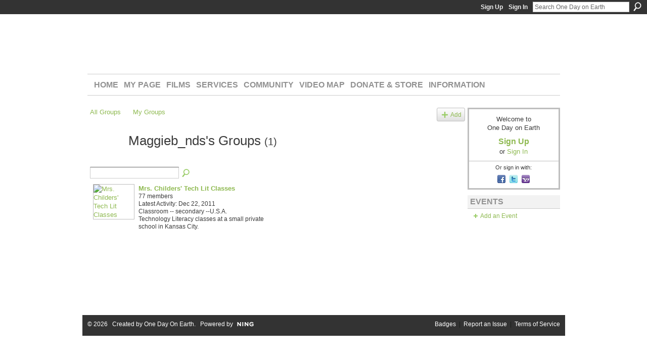

--- FILE ---
content_type: text/html; charset=UTF-8
request_url: https://onedayonearth.ning.com/groups/group/listForContributor?user=2m6wzo0afmy0t
body_size: 31431
content:
<!DOCTYPE html>
<html lang="en" xmlns:og="http://ogp.me/ns#">
    <head data-layout-view="default">
<script>
    window.dataLayer = window.dataLayer || [];
        </script>
<!-- Google Tag Manager -->
<script>(function(w,d,s,l,i){w[l]=w[l]||[];w[l].push({'gtm.start':
new Date().getTime(),event:'gtm.js'});var f=d.getElementsByTagName(s)[0],
j=d.createElement(s),dl=l!='dataLayer'?'&l='+l:'';j.async=true;j.src=
'https://www.googletagmanager.com/gtm.js?id='+i+dl;f.parentNode.insertBefore(j,f);
})(window,document,'script','dataLayer','GTM-T5W4WQ');</script>
<!-- End Google Tag Manager -->
            <meta http-equiv="Content-Type" content="text/html; charset=utf-8" />
    <title>Maggieb_nds&#039;s Groups - One Day on Earth</title>
    <link rel="icon" href="https://onedayonearth.ning.com/favicon.ico" type="image/x-icon" />
    <link rel="SHORTCUT ICON" href="https://onedayonearth.ning.com/favicon.ico" type="image/x-icon" />
    <meta name="description" content="Maggieb_nds's Groups | Join us on 12.12.12 for an unprecedented event.
Across the planet, inspired citizens will record the human experience over a 24-hour per…" />
    <meta name="keywords" content="10.10.10, particapatory, media" />
<meta name="title" content="Maggieb_nds&#039;s Groups" />
<meta property="og:type" content="website" />
<meta property="og:url" content="https://onedayonearth.ning.com/groups/group/listForContributor?user=2m6wzo0afmy0t" />
<meta property="og:title" content="Maggieb_nds&#039;s Groups" />
<meta property="og:image" content="https://storage.ning.com/topology/rest/1.0/file/get/2745813519?profile=UPSCALE_150x150">
<meta name="twitter:card" content="summary" />
<meta name="twitter:title" content="Maggieb_nds&#039;s Groups" />
<meta name="twitter:description" content="Maggieb_nds's Groups | Join us on 12.12.12 for an unprecedented event.
Across the planet, inspired citizens will record the human experience over a 24-hour per…" />
<meta name="twitter:image" content="https://storage.ning.com/topology/rest/1.0/file/get/2745813519?profile=UPSCALE_150x150" />
<link rel="image_src" href="https://storage.ning.com/topology/rest/1.0/file/get/2745813519?profile=UPSCALE_150x150" />
<script type="text/javascript">
    djConfig = { preventBackButtonFix: false, isDebug: false }
ning = {"CurrentApp":{"premium":true,"iconUrl":"https:\/\/storage.ning.com\/topology\/rest\/1.0\/file\/get\/2745813519?profile=UPSCALE_150x150","url":"httpsonedayonearth.ning.com","domains":[],"online":true,"privateSource":true,"id":"onedayonearth","appId":4358628,"description":"Join us on 12.12.12 for an unprecedented event.\nAcross the planet, inspired citizens will record the human experience over a 24-hour period.","name":"One Day on Earth","owner":"240h3xvpqtd3f","createdDate":"2009-10-28T22:10:34.001Z","runOwnAds":false,"category":{"10.10.10":null,"particapatory":null,"media":null},"tags":["10.10.10","particapatory","media"]},"CurrentProfile":null,"maxFileUploadSize":7};
        (function(){
            if (!window.ning) { return; }

            var age, gender, rand, obfuscated, combined;

            obfuscated = document.cookie.match(/xgdi=([^;]+)/);
            if (obfuscated) {
                var offset = 100000;
                obfuscated = parseInt(obfuscated[1]);
                rand = obfuscated / offset;
                combined = (obfuscated % offset) ^ rand;
                age = combined % 1000;
                gender = (combined / 1000) & 3;
                gender = (gender == 1 ? 'm' : gender == 2 ? 'f' : 0);
                ning.viewer = {"age":age,"gender":gender};
            }
        })();

        if (window.location.hash.indexOf('#!/') == 0) {
        window.location.replace(window.location.hash.substr(2));
    }
    window.xg = window.xg || {};
xg.captcha = {
    'shouldShow': false,
    'siteKey': '6Ldf3AoUAAAAALPgNx2gcXc8a_5XEcnNseR6WmsT'
};
xg.addOnRequire = function(f) { xg.addOnRequire.functions.push(f); };
xg.addOnRequire.functions = [];
xg.addOnFacebookLoad = function (f) { xg.addOnFacebookLoad.functions.push(f); };
xg.addOnFacebookLoad.functions = [];
xg._loader = {
    p: 0,
    loading: function(set) {  this.p++; },
    onLoad: function(set) {
                this.p--;
        if (this.p == 0 && typeof(xg._loader.onDone) == 'function') {
            xg._loader.onDone();
        }
    }
};
xg._loader.loading('xnloader');
if (window.bzplcm) {
    window.bzplcm._profileCount = 0;
    window.bzplcm._profileSend = function() { if (window.bzplcm._profileCount++ == 1) window.bzplcm.send(); };
}
xg._loader.onDone = function() {
            if(window.bzplcm)window.bzplcm.start('ni');
        xg.shared.util.parseWidgets();    var addOnRequireFunctions = xg.addOnRequire.functions;
    xg.addOnRequire = function(f) { f(); };
    try {
        if (addOnRequireFunctions) { dojo.lang.forEach(addOnRequireFunctions, function(onRequire) { onRequire.apply(); }); }
    } catch (e) {
        if(window.bzplcm)window.bzplcm.ts('nx').send();
        throw e;
    }
    if(window.bzplcm) { window.bzplcm.stop('ni'); window.bzplcm._profileSend(); }
};
window.xn = { track: { event: function() {}, pageView: function() {}, registerCompletedFlow: function() {}, registerError: function() {}, timer: function() { return { lapTime: function() {} }; } } };</script>

<style type="text/css" media="screen,projection">
#xg_navigation ul div.xg_subtab ul li a {
    color:#666666;
    background:#F2F2F2;
}
#xg_navigation ul div.xg_subtab ul li a:hover {
    color:#333333;
    background:#D9D9D9;
}
</style>

<style type="text/css" media="screen,projection">
@import url("https://static.ning.com/socialnetworkmain/widgets/index/css/common.min.css?xn_version=1229287718");
@import url("https://static.ning.com/socialnetworkmain/widgets/groups/css/component.min.css?xn_version=3031099641");

</style>

<style type="text/css" media="screen,projection">
@import url("/generated-69468fe60720b3-34434924-css?xn_version=202512201152");

</style>

<style type="text/css" media="screen,projection">
@import url("/generated-69468fe5c7fc54-21449233-css?xn_version=202512201152");

</style>

<!--[if IE 6]>
    <link rel="stylesheet" type="text/css" href="https://static.ning.com/socialnetworkmain/widgets/index/css/common-ie6.min.css?xn_version=463104712" />
<![endif]-->
<!--[if IE 7]>
<link rel="stylesheet" type="text/css" href="https://static.ning.com/socialnetworkmain/widgets/index/css/common-ie7.css?xn_version=2712659298" />
<![endif]-->
<link rel="EditURI" type="application/rsd+xml" title="RSD" href="https://onedayonearth.ning.com/profiles/blog/rsd" />

    </head>
    <body>
<!-- Google Tag Manager (noscript) -->
<noscript><iframe src="https://www.googletagmanager.com/ns.html?id=GTM-T5W4WQ"
height="0" width="0" style="display:none;visibility:hidden"></iframe></noscript>
<!-- End Google Tag Manager (noscript) -->
                <div id="xn_bar">
            <div id="xn_bar_menu">
                <div id="xn_bar_menu_branding" >
                                    </div>

                <div id="xn_bar_menu_more">
                    <form id="xn_bar_menu_search" method="GET" action="https://onedayonearth.ning.com/main/search/search">
                        <fieldset>
                            <input type="text" name="q" id="xn_bar_menu_search_query" value="Search One Day on Earth" _hint="Search One Day on Earth" accesskey="4" class="text xj_search_hint" />
                            <a id="xn_bar_menu_search_submit" href="#" onclick="document.getElementById('xn_bar_menu_search').submit();return false">Search</a>
                        </fieldset>
                    </form>
                </div>

                            <ul id="xn_bar_menu_tabs">
                                            <li><a href="https://onedayonearth.ning.com/main/authorization/signUp?target=https%3A%2F%2Fonedayonearth.ning.com%2Fgroups%2Fgroup%2FlistForContributor%3Fuser%3D2m6wzo0afmy0t">Sign Up</a></li>
                                                <li><a href="https://onedayonearth.ning.com/main/authorization/signIn?target=https%3A%2F%2Fonedayonearth.ning.com%2Fgroups%2Fgroup%2FlistForContributor%3Fuser%3D2m6wzo0afmy0t">Sign In</a></li>
                                    </ul>
                        </div>
        </div>
        
        
        <div id="xg" class="xg_theme xg_widget_groups xg_widget_groups_group xg_widget_groups_group_listForContributor" data-layout-pack="classic">
            <div id="xg_head">
                <div id="xg_masthead">
                    <p id="xg_sitename"><a id="application_name_header_link" href="/">One Day on Earth</a></p>
                    <p id="xg_sitedesc" class="xj_site_desc">The World&#039;s Story is Yours to Tell</p>
                </div>
                <div id="xg_navigation">
                    <ul>
    <li id="xg_tab_main" class="xg_subtab"><a href="/"><span>Home</span></a></li><li id="xg_tab_profile" class="xg_subtab"><a href="/profiles"><span>My Page</span></a></li><li id="xg_tab_xn82" class="xg_subtab"><a href="/page/films"><span>Films</span></a></li><li id="xg_tab_xn83" class="xg_subtab"><a href="/page/services"><span>Services</span></a></li><li id="xg_tab_xn84" class="xg_subtab"><a href="/profiles/members/"><span>Community</span></a></li><li id="xg_tab_xn85" class="xg_subtab"><a href="http://archive.onedayonearth.org/index.php/videos" target="_blank"><span>Video Map</span></a></li><li id="xg_tab_xn86" class="xg_subtab"><a href="/store"><span>Donate &amp; Store</span></a></li><li id="xg_tab_xn87" class="xg_subtab"><a href="/page/information"><span>Information</span></a></li></ul>

                </div>
            </div>
            
            <div id="xg_body">
                
                <div class="xg_column xg_span-16 xj_classic_canvas">
                    <ul class="navigation easyclear"><li><a href="https://onedayonearth.ning.com/groups/group/list">All Groups</a></li><li><a href="https://onedayonearth.ning.com/groups/group/listForContributor?">My Groups</a></li><li class="right xg_lightborder navbutton"><a href="https://onedayonearth.ning.com/groups/group/new" class="xg_sprite xg_sprite-add">Add</a></li></ul><div class="xg_headline xg_headline-img">
    <div class="ib"><span class="xg_avatar"><a class="fn url" href="http://onedayonearth.ning.com/profile/Maggiebnds"  title="Maggieb_nds"><span class="table_img dy-avatar dy-avatar-64 "><img  class="photo photo" src="https://storage.ning.com/topology/rest/1.0/file/get/111220534?profile=original&amp;width=64&amp;height=64&amp;crop=1%3A1" alt="" /></span></a></span></div>
<div class="tb"><h1>Maggieb_nds&#039;s Groups <span class="count">(1)</span></h1>
    </div>
</div>
<div class="xg_module"><div class="xg_module module_searchbar">
    <div class="xg_module_body">
        <form action="https://onedayonearth.ning.com/groups/group/search">
            <p class="left">
                                <input name="q" type="text" class="textfield" value=""  />
                                <a class="xg_icon xg_icon-search" title="Search Groups" onclick="x$(this).parents('form').submit();" href="#">Search Groups</a>
                            </p>
                    </form>
                <p class="right">
                                </p>
            </div>
</div>
<div class="xg_module_body"><div class="xg_list xg_list_groups xg_list_groups_main"><ul><li><div class="bd">
	<div class="ib">
		<a href="https://onedayonearth.ning.com/group/mrs-childers-tech-lit-classes">
			<img src="https://storage.ning.com/topology/rest/1.0/file/get/32162434?profile=RESIZE_180x180&amp;crop=1%3A1&amp;width=82" width="82" height="82" alt="Mrs. Childers&#039; Tech Lit Classes" class="xg_lightborder" />
		</a>
	</div>
	<div class="tb">
		<h3><a href="https://onedayonearth.ning.com/group/mrs-childers-tech-lit-classes">Mrs. Childers&#039; Tech Lit Classes</a></h3>
		<p>
			<span class="item_members">77 members</span>
							<span class="item_time">Latest Activity: Dec 22, 2011</span>
										<span class="item_description"><p>Classroom -- secondary --U.S.A.</p>
<p>Technology Literacy classes at a small private school in Kansas City.</p></span>
					</p>
	</div>
</div>
</li></ul></div></div></div>
                </div>
                <div class="xg_column xg_span-4 xg_last xj_classic_sidebar">
                        <div class="xg_module" id="xg_module_account">
        <div class="xg_module_body xg_signup xg_lightborder">
            <p>Welcome to<br />One Day on Earth</p>
                        <p class="last-child"><big><strong><a href="https://onedayonearth.ning.com/main/authorization/signUp?target=https%3A%2F%2Fonedayonearth.ning.com%2Fgroups%2Fgroup%2FlistForContributor%3Fuser%3D2m6wzo0afmy0t">Sign Up</a></strong></big><br/>or <a href="https://onedayonearth.ning.com/main/authorization/signIn?target=https%3A%2F%2Fonedayonearth.ning.com%2Fgroups%2Fgroup%2FlistForContributor%3Fuser%3D2m6wzo0afmy0t" style="white-space:nowrap">Sign In</a></p>
                            <div class="xg_external_signup xg_lightborder xj_signup">
                    <p class="dy-small">Or sign in with:</p>
                    <ul class="providers">
            <li>
            <a
                onclick="xg.index.authorization.social.openAuthWindow(
                    'https://auth.ning.com/socialAuth/facebook?edfm=xcJLAZOYZVuxBTU8qaEzpQ%2FvbMNbA1UznWX0%2F6LxbFRAJL6Fx1HPrZkLy%2BkDtZL2mYEYFmz2jgSB6qK%2FD6Ian4JALTgGfcf9zHiYkAlPviiIIc96r0R6e6wx%2FR3TFnc2FWLMhn9vRgF482zyH%2FxfOrQKH1e1y7OKXDg6fvofNurTluU7bXjuoJzuviCfeDyzKjMJ46q8x%2F1QR2ER93d1w6UN5Mrv3Eczc74qZmAztCejt6lrMIzwmwOOhLQ2ishLrF%2BPGQYboC%2FN37cNM%2FtOU9pBpsm%2FOSMBjHCzWjTbmenAb5K2DURY%2FkHe3sYIsQJlgaxBskh2Jhpt5a4UP%2FWtu27Pd61gbwF7vsulSu0PNtDD8eB34IeGVjtXH4uTJIdObe8Yp7MNlE8tkpkVFCWAx22s9rrpDkwRPXzDuOk7hE4ftSr5bBSVKJoCPY073WGTmvqoUHlFmmj2VoYHraDB3gFFBE3RePeT%2FGvfN6AIdLk%3D'
                    ); return false;">
                            <span class="mini-service mini-service-facebook" title="Facebook"></span>
                        </a>
        </li>
            <li>
            <a
                onclick="xg.index.authorization.social.openAuthWindow(
                    'https://auth.ning.com/socialAuth/twitter?edfm=ZkIkk1BMHo1VfdC1MDi5VP%2B7UQHOxy0XOaiq%2FKZwYRT1jdQplmY6QCGh%2FjXcctzRbO%2BxtLDUBIn3TVO%2BwD8B4bW%2BVZ50t5YBPS5TUmmPEXJgjcTGgF%2BZw3StRJtRBeefVKxfE2kBSEfvqUoaSr304d4nV%2BdeN0h8A26FXNI0aFYdefwafDJA5D8UBVmtE0f6mY0u86marIXqQEZgawkSnL6uHEvjomlSmN4%2FQEl22SAr6IRqcu29x2XwYNsvufGNKFiZD7LxZZ6hhRBJm75GcRnfI3%2Fs3FWqZXkB65zFrxspcNGCZNk555jx5LCNUJbmD7otVlVvz5rq2%2FOfJ4za0lKwHBM5qV%2F0TBDDsNeYqy3cylbY8w6NCC%2BaKUj%2F7%2B%2BdedSUXeV0eGVaj6ytQppPbhtXdT8KtwEKOB3WMw0NqvMUx8d7CUxRGoZwy60iJxA0L3%2B5OxrIrHXF6yGMh4S8ecqd2X%2FXCkSYR7SbJWJtMWlTHpWLkhbxaZBgG63sU%2Bf9'
                ); return false;">
                <span class="mini-service mini-service-twitter" title="Twitter"></span>
            </a>
        </li>
            <li>
            <a
                onclick="xg.index.authorization.social.openAuthWindow(
                    'https://auth.ning.com/socialAuth/yahooopenidconnect?edfm=9NYdLSOMDm8YC2sCGgEu3zzkVHP4g0XE1xsRrk0vZgAAKqoplUmce522glQfmj19bF7PB2PPhKCnt5UO5%2F6rMHHWbhUb%2BaQ6wa0QKUDejL886X%2FEcw9gbNS63Pt89eLeLdyVCPzj2ty6Oq0PyC%2BOVhJPmq20zSSIHaaV91FwA9q7tVgof%2F5EEZyGp5uCMCGShmtNUisZaiZ303HiFX8jQ72HFdfRnBaGzU3rMPoqS1UYgPJhhf%2BFjaAI3MKAxkbio9c1VG7Ot1W66jqlDMYhXodOzFatPAd%2FBzcqdvvDm2TLdv8eLRU%2BpjzQDW94GiI8GhecAKtspAja1KEbWGnBT%2FrfAPXgPPdzXQ4u07AzYXNHyUMCoCcxtMU3TGY53RBZuoUbt8Uoyqwgep2aeCTZSg%3D%3D'
                ); return false;">
                <span class="mini-service mini-service-yahoo" title="Yahoo!"></span>
            </a>
        </li>
    </ul>
                </div>
                    </div>
    </div>
<div class="xg_module module_events" data-module_name="events">
    <div class="xg_module_head">
        <h2>Events</h2>
    </div>
    <div class="xg_module_foot">
        <ul>
                            <li class="left"><a href="https://onedayonearth.ning.com/events/event/new?cancelTarget=https%3A%2F%2Fonedayonearth.ning.com%2Fgroups%2Fgroup%2FlistForContributor%3Fuser%3D2m6wzo0afmy0t" class="xg_sprite xg_sprite-add">Add an Event</a></li>
                        </ul>
    </div>
</div>

                </div>
            </div>
            <div id="xg_foot">
                <p class="left">
    © 2026             &nbsp; Created by <a href="/profile/KyleRuddick">One Day On Earth</a>.            &nbsp;
    Powered by<a class="poweredBy-logo" href="https://www.ning.com/" title="" alt="" rel="dofollow">
    <img class="poweredbylogo" width="87" height="15" src="https://static.ning.com/socialnetworkmain/widgets/index/gfx/Ning_MM_footer_wht@2x.png?xn_version=2105418020"
         title="Ning Website Builder" alt="Website builder | Create website | Ning.com">
</a>    </p>
    <p class="right xg_lightfont">
                    <a href="https://onedayonearth.ning.com/main/embeddable/list">Badges</a> &nbsp;|&nbsp;
                        <a href="https://onedayonearth.ning.com/main/authorization/signUp?target=https%3A%2F%2Fonedayonearth.ning.com%2Fmain%2Findex%2Freport" dojoType="PromptToJoinLink" _joinPromptText="Please sign up or sign in to complete this step." _hasSignUp="true" _signInUrl="https://onedayonearth.ning.com/main/authorization/signIn?target=https%3A%2F%2Fonedayonearth.ning.com%2Fmain%2Findex%2Freport">Report an Issue</a> &nbsp;|&nbsp;
                        <a href="https://onedayonearth.ning.com/main/authorization/termsOfService?previousUrl=https%3A%2F%2Fonedayonearth.ning.com%2Fgroups%2Fgroup%2FlistForContributor%3Fuser%3D2m6wzo0afmy0t">Terms of Service</a>
            </p>

            </div>
        </div>
        
        <div id="xj_baz17246" class="xg_theme"></div>
<div id="xg_overlay" style="display:none;">
<!--[if lte IE 6.5]><iframe></iframe><![endif]-->
</div>
<!--googleoff: all--><noscript>
	<style type="text/css" media="screen">
        #xg { position:relative;top:120px; }
        #xn_bar { top:120px; }
	</style>
	<div class="errordesc noscript">
		<div>
            <h3><strong>Hello, you need to enable JavaScript to use One Day on Earth.</strong></h3>
            <p>Please check your browser settings or contact your system administrator.</p>
			<img src="/xn_resources/widgets/index/gfx/jstrk_off.gif" alt="" height="1" width="1" />
		</div>
	</div>
</noscript><!--googleon: all-->
<script type="text/javascript" src="https://static.ning.com/socialnetworkmain/widgets/lib/core.min.js?xn_version=1651386455"></script>        <script>
            var sources = ["https:\/\/static.ning.com\/socialnetworkmain\/widgets\/lib\/js\/jquery\/jquery.ui.widget.js?xn_version=202512201152","https:\/\/static.ning.com\/socialnetworkmain\/widgets\/lib\/js\/jquery\/jquery.iframe-transport.js?xn_version=202512201152","https:\/\/static.ning.com\/socialnetworkmain\/widgets\/lib\/js\/jquery\/jquery.fileupload.js?xn_version=202512201152","https:\/\/storage.ning.com\/topology\/rest\/1.0\/file\/get\/12882187052?profile=original&r=1724772607","https:\/\/storage.ning.com\/topology\/rest\/1.0\/file\/get\/11108806277?profile=original&r=1684134933"];
            var numSources = sources.length;
                        var heads = document.getElementsByTagName('head');
            var node = heads.length > 0 ? heads[0] : document.body;
            var onloadFunctionsObj = {};

            var createScriptTagFunc = function(source) {
                var script = document.createElement('script');
                
                script.type = 'text/javascript';
                                var currentOnLoad = function() {xg._loader.onLoad(source);};
                if (script.readyState) { //for IE (including IE9)
                    script.onreadystatechange = function() {
                        if (script.readyState == 'complete' || script.readyState == 'loaded') {
                            script.onreadystatechange = null;
                            currentOnLoad();
                        }
                    }
                } else {
                   script.onerror = script.onload = currentOnLoad;
                }

                script.src = source;
                node.appendChild(script);
            };

            for (var i = 0; i < numSources; i++) {
                                xg._loader.loading(sources[i]);
                createScriptTagFunc(sources[i]);
            }
        </script>
    <script type="text/javascript">
if (!ning._) {ning._ = {}}
ning._.compat = { encryptedToken: "<empty>" }
ning._.CurrentServerTime = "2026-01-21T14:19:59+00:00";
ning._.probableScreenName = "";
ning._.domains = {
    base: 'ning.com',
    ports: { http: '80', ssl: '443' }
};
ning.loader.version = '202512201152'; // DEP-251220_1:477f7ee 33
djConfig.parseWidgets = false;
</script>
    <script type="text/javascript">
        xg.token = '';
xg.canTweet = false;
xg.cdnHost = 'static.ning.com';
xg.version = '202512201152';
xg.useMultiCdn = true;
xg.staticRoot = 'socialnetworkmain';
xg.xnTrackHost = null;
    xg.cdnDefaultPolicyHost = 'static';
    xg.cdnPolicy = [];
xg.global = xg.global || {};
xg.global.currentMozzle = 'groups';
xg.global.userCanInvite = false;
xg.global.requestBase = '';
xg.global.locale = 'en_US';
xg.num_thousand_sep = ",";
xg.num_decimal_sep = ".";
(function() {
    dojo.addOnLoad(function() {
        if(window.bzplcm) { window.bzplcm.ts('hr'); window.bzplcm._profileSend(); }
            });
            xg._loader.onLoad('xnloader');
    })();    </script>
<!--Old JS Start Depreciated 110411-->
<!--<script type="text/javascript" src="https://s3.amazonaws.com/tententen/js/lib/jquery.js"></script>
<script type="text/javascript" src="https://s3.amazonaws.com/tententen/js/lib/chili-1.7.pack.js"></script>
<script type="text/javascript" src="https://s3.amazonaws.com/tententen/js/lib/jquery.easing.js"></script>
<script type="text/javascript" src="https://s3.amazonaws.com/tententen/js/lib/jquery.dimensions.js"></script>
<script type="text/javascript" src="http://ajax.googleapis.com/ajax/libs/jquery/1.3.2/jquery.min.js"></script>-->
<!--Old JS End Depreciated 110411-->

<script src="https://ajax.googleapis.com/ajax/libs/jquery/1.7.2/jquery.min.js"></script>

<!--CSS Start-->
<link href="http://tententen.s3.amazonaws.com/css/odoe-gs-timer-040312-ul.css" rel="stylesheet" type="text/css" />
<link rel="stylesheet" type="text/css" href="https://s3.amazonaws.com/tententen/css/odoe-globalscreening-v1.css"/>
<link rel="stylesheet" type="text/css" href="https://s3.amazonaws.com/tententen/css/odoe_home_v8.css"/>
<!--<link rel="stylesheet" type="text/css" href="https://s3.amazonaws.com/tententen/css/odoe_home_v7.css"/>-->
<!--<link rel="stylesheet" type="text/css" href="https://s3.amazonaws.com/tententen/css/odoe_home_v6.css"/>-->
<!--<link rel="stylesheet" type="text/css" href="https://s3.amazonaws.com/tententen/css/odoe_home_v5.css"/>-->
<link rel="stylesheet" type="text/css" href="https://s3.amazonaws.com/tententen/css/dropdown_icons.css"/>
<link rel="stylesheet" type="text/css" href="https://s3.amazonaws.com/tententen/css/steve_styles.css"/>
<!--[if IE]> <link href="https://s3.amazonaws.com/tententen/css/ning_live_ie.css" rel="stylesheet" type="text/css"> <![endif]-->
<link rel="stylesheet" type="text/css" href="https://s3.amazonaws.com/tententen/css/ning_live.css"/>
<link href='http://fonts.googleapis.com/css?family=Varela' rel='stylesheet' type='text/css'>
<link rel="stylesheet" type="text/css" href="https://s3.amazonaws.com/tententen/css/odoe-blog-v1.css"/>
<link rel="stylesheet" type="text/css" href="https://s3.amazonaws.com/tententen/css/odoe_styles_121212.css"/>
<link rel="stylesheet" type="text/css" media="screen" href="https://s3.amazonaws.com/tententen/odoe_fall_2013/css/odoe_fall_2013.css" /> 
<!--CSS End-->

<!--Panel Swticher Start-->
<link rel="stylesheet" type="text/css" media="screen" href="https://s3.amazonaws.com/tententen/odoe_fall_2013/css/jquery.content-panel-switcher.css" />
<script type="text/javascript" src="https://s3.amazonaws.com/tententen/odoe_fall_2013/js/jquery.content-panel-switcher.js"></script>
<!--Panel Swticher End-->

<!--Typekit Start-->
<script type="text/javascript" src="//use.typekit.net/pwh2cml.js"></script>
<script type="text/javascript">try{Typekit.load();}catch(e){}</script>
<!--Typekit End-->

<!--Nivo Start-->
<link rel="stylesheet" href="https://s3.amazonaws.com/tententen/nivo-slider/nivo-slider.css" type="text/css" media="screen" />
<link rel="stylesheet" href="https://s3.amazonaws.com/tententen/nivo-slider/themes/default/default.css" type="text/css" media="screen" />
<link rel="stylesheet" href="https://s3.amazonaws.com/tententen/nivo-slider/themes/orman/orman.css" type="text/css" media="screen" />
<link rel="stylesheet" href="https://s3.amazonaws.com/tententen/nivo-slider/themes/pascal/pascal.css" type="text/css" media="screen" />
<!--<script src="http://ajax.googleapis.com/ajax/libs/jquery/1.4.2/jquery.min.js" type="text/javascript"></script>-->
<script src="https://s3.amazonaws.com/tententen/nivo-slider/jquery.nivo.slider.pack.js" type="text/javascript"></script>


<script type="text/javascript">
jQuery(window).load(function() {
    jQuery('#slider').nivoSlider({
        effect: 'fade', // Specify sets like: 'fold,fade,sliceDown'
        slices: 15, // For slice animations
        boxCols: 8, // For box animations
        boxRows: 4, // For box animations
        animSpeed: 500, // Slide transition speed
        pauseTime: 6000, // How long each slide will show
        startSlide: 0, // Set starting Slide (0 index)
        directionNav: true, // Next & Prev navigation
        directionNavHide: true, // Only show on hover
        controlNav: true, // 1,2,3... navigation
        controlNavThumbs: true, // Use thumbnails for Control Nav
        controlNavThumbsFromRel: true, // Use image rel for thumbs
        controlNavThumbsSearch: '.jpg', // Replace this with...
        controlNavThumbsReplace: '_thumb.jpg', // ...this in thumb Image src
        keyboardNav: true, // Use left & right arrows
        pauseOnHover: true, // Stop animation while hovering
        manualAdvance: false, // Force manual transitions
        captionOpacity: 0.8, // Universal caption opacity
        prevText: 'Prev', // Prev directionNav text
        nextText: 'Next', // Next directionNav text
        beforeChange: function(){}, // Triggers before a slide transition
        afterChange: function(){}, // Triggers after a slide transition
        slideshowEnd: function(){}, // Triggers after all slides have been shown
        lastSlide: function(){}, // Triggers when last slide is shown
        afterLoad: function(){} // Triggers when slider has loaded
    });
});
</script>
<!--Nivo End-->




<!--Google Analytics Start-->
<script type="text/javascript">

  var _gaq = _gaq || [];
  _gaq.push(['_setAccount', 'UA-15661370-1']);
  _gaq.push(['_trackPageview']);

  (function() {
    var ga = document.createElement('script'); ga.type = 'text/javascript'; ga.async = true;
    ga.src = ('https:' == document.location.protocol ? 'https://ssl' : 'http://www') + '.google-analytics.com/ga.js';
    var s = document.getElementsByTagName('script')[0]; s.parentNode.insertBefore(ga, s);
  })();

</script>
<!--Google Analytics End-->



<!--ColorBox Start Depreciated 110411-->
<!--<link type="text/css" media="screen" rel="stylesheet" href="https://s3.amazonaws.com/tententen/colorbox1/colorbox.css" />

<script type="text/javascript" src="https://s3.amazonaws.com/tententen/colorbox1/jquery.colorbox-min.js"></script>
<script type="text/javascript">
$(document).ready(function(){
$(".example6").colorbox({iframe:true, innerWidth:680, innerHeight:500});
$(".example7").colorbox({width:"680", height:"420", iframe:true});
});
</script>-->
<!--ColorBox End Depreciated 110411-->


<!--SimplyScroll Start Depreciated 110411-->
<!--<script src="https://s3.amazonaws.com/tententen/jqscrolltest/jquery.simplyscroll-1.0.4.js" type="text/javascript"></script>
<link type="text/css" media="all" href="https://s3.amazonaws.com/tententen/jqscrolltest/jquery.simplyscroll-1.0.4rb.css" rel="stylesheet">

<script type="text/javascript">
(function($) {
	$(function() {
		$("#scroller").simplyScroll({
			autoMode: 'loop'
		});
	});
})(jQuery);
</script>-->
<!--SimplyScroll End Depreciated 110411-->


<!--Social Media Start-->
<div id="socialMedia">
	<a id="TWITLink" href="http://twitter.com/onedayonearth" target="_new"></a>
    <a id="FBLink" href="http://www.facebook.com/onedayonearth" target="_new"></a>
</div>
<!--Social Media End-->        


<!--Google Translate Start-->
<!--<div id="gtrans"><div style='position: absolute; top: 34px; right: -8px;' id="google_translate_element"></div></div>
<script>
function googleTranslateElementInit() {
new google.translate.TranslateElement({
pageLanguage: 'en'
}, 'google_translate_element');
}
</script><script src="http://translate.google.com/translate_a/element.js?cb=googleTranslateElementInit"></script>-->


<div id="gtrans"><div style='position: absolute; top: 34px; right: -8px;' id="google_translate_element"></div></div>
<script>
function googleTranslateElementInit() {
new google.translate.TranslateElement({
pageLanguage: 'en'
}, 'google_translate_element');
}
</script>
<script src="http://translate.google.com/translate_a/element.js?cb=googleTranslateElementInit"></script>
<!--Google Translate End-->


<!--Accordion Start-->
<script type="text/javascript" src="https://s3.amazonaws.com/tententen/js/jquery.accordion.js"></script>
<script type="text/javascript">
	jQuery().ready(function(){
				
		// first simple accordion with special markup
		jQuery('#eduMaterialHolder').accordion({
			header: 'div.title',
			active: false,
			alwaysOpen: false,
			animated: 'slide',
			autoheight: false
		});		
	});
</script>
<!--Accordion End-->


<!--Clock Start-->
<script src="https://s3.amazonaws.com/tententen/js/countdown_v5_121212.js" type="text/javascript"> </script>
<!--Clock End-->

<!-- PANEL SWITCHER JS START -->
<script type="text/javascript">
$(document).ready(function() {
   jcps.fader(300, '#switcher-panel');
});
</script>
<!-- PANEL SWITCHER JS END --><script>
    document.addEventListener("DOMContentLoaded", function () {
        if (!dataLayer) {
            return;
        }
        var handler = function (event) {
            var element = event.currentTarget;
            if (element.hasAttribute('data-track-disable')) {
                return;
            }
            var options = JSON.parse(element.getAttribute('data-track'));
            dataLayer.push({
                'event'         : 'trackEvent',
                'eventType'     : 'googleAnalyticsNetwork',
                'eventCategory' : options && options.category || '',
                'eventAction'   : options && options.action || '',
                'eventLabel'    : options && options.label || '',
                'eventValue'    : options && options.value || ''
            });
            if (options && options.ga4) {
                dataLayer.push(options.ga4);
            }
        };
        var elements = document.querySelectorAll('[data-track]');
        for (var i = 0; i < elements.length; i++) {
            elements[i].addEventListener('click', handler);
        }
    });
</script>


    </body>
</html>
